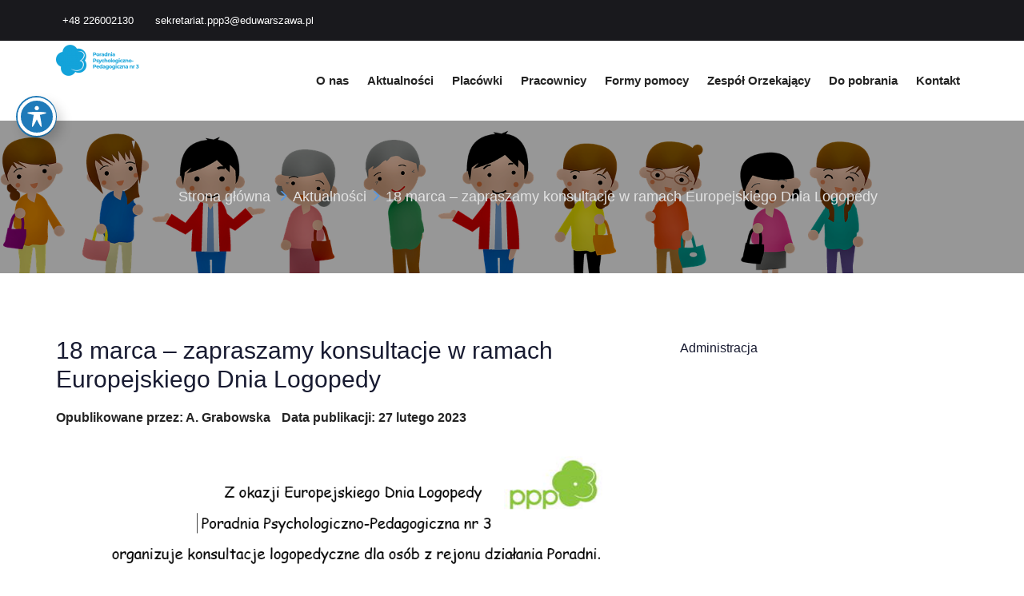

--- FILE ---
content_type: text/html; charset=UTF-8
request_url: https://www.poradnia-nr3.pl/18-marca-zapraszamy-konsultacje-w-ramach-europejskiego-dnia-logopedy/
body_size: 8899
content:
<!DOCTYPE html>
<html lang="pl-PL">
<head>
	<meta charset="UTF-8">
	<meta http-equiv="X-UA-Compatible" content="IE=edge">
	<meta name="viewport" content="width=device-width, initial-scale=1">
	
	<title>18 marca &#8211; zapraszamy konsultacje w ramach Europejskiego Dnia Logopedy &#8211; Poradnia Psychologiczno-Pedagogiczna nr 3</title>
<meta name='robots' content='max-image-preview:large' />
<link rel='dns-prefetch' href='//www.poradnia-nr3.pl' />
<link rel='dns-prefetch' href='//ajax.googleapis.com' />
<link rel='dns-prefetch' href='//cdn.jsdelivr.net' />
<link rel='dns-prefetch' href='//fonts.googleapis.com' />
<link rel="alternate" type="application/rss+xml" title="Poradnia Psychologiczno-Pedagogiczna nr 3 &raquo; Kanał z wpisami" href="https://www.poradnia-nr3.pl/feed/" />
<link rel="alternate" type="application/rss+xml" title="Poradnia Psychologiczno-Pedagogiczna nr 3 &raquo; Kanał z komentarzami" href="https://www.poradnia-nr3.pl/comments/feed/" />
<script type="text/javascript">
window._wpemojiSettings = {"baseUrl":"https:\/\/s.w.org\/images\/core\/emoji\/14.0.0\/72x72\/","ext":".png","svgUrl":"https:\/\/s.w.org\/images\/core\/emoji\/14.0.0\/svg\/","svgExt":".svg","source":{"concatemoji":"https:\/\/www.poradnia-nr3.pl\/wp-includes\/js\/wp-emoji-release.min.js?ver=6.2.2"}};
/*! This file is auto-generated */
!function(e,a,t){var n,r,o,i=a.createElement("canvas"),p=i.getContext&&i.getContext("2d");function s(e,t){p.clearRect(0,0,i.width,i.height),p.fillText(e,0,0);e=i.toDataURL();return p.clearRect(0,0,i.width,i.height),p.fillText(t,0,0),e===i.toDataURL()}function c(e){var t=a.createElement("script");t.src=e,t.defer=t.type="text/javascript",a.getElementsByTagName("head")[0].appendChild(t)}for(o=Array("flag","emoji"),t.supports={everything:!0,everythingExceptFlag:!0},r=0;r<o.length;r++)t.supports[o[r]]=function(e){if(p&&p.fillText)switch(p.textBaseline="top",p.font="600 32px Arial",e){case"flag":return s("\ud83c\udff3\ufe0f\u200d\u26a7\ufe0f","\ud83c\udff3\ufe0f\u200b\u26a7\ufe0f")?!1:!s("\ud83c\uddfa\ud83c\uddf3","\ud83c\uddfa\u200b\ud83c\uddf3")&&!s("\ud83c\udff4\udb40\udc67\udb40\udc62\udb40\udc65\udb40\udc6e\udb40\udc67\udb40\udc7f","\ud83c\udff4\u200b\udb40\udc67\u200b\udb40\udc62\u200b\udb40\udc65\u200b\udb40\udc6e\u200b\udb40\udc67\u200b\udb40\udc7f");case"emoji":return!s("\ud83e\udef1\ud83c\udffb\u200d\ud83e\udef2\ud83c\udfff","\ud83e\udef1\ud83c\udffb\u200b\ud83e\udef2\ud83c\udfff")}return!1}(o[r]),t.supports.everything=t.supports.everything&&t.supports[o[r]],"flag"!==o[r]&&(t.supports.everythingExceptFlag=t.supports.everythingExceptFlag&&t.supports[o[r]]);t.supports.everythingExceptFlag=t.supports.everythingExceptFlag&&!t.supports.flag,t.DOMReady=!1,t.readyCallback=function(){t.DOMReady=!0},t.supports.everything||(n=function(){t.readyCallback()},a.addEventListener?(a.addEventListener("DOMContentLoaded",n,!1),e.addEventListener("load",n,!1)):(e.attachEvent("onload",n),a.attachEvent("onreadystatechange",function(){"complete"===a.readyState&&t.readyCallback()})),(e=t.source||{}).concatemoji?c(e.concatemoji):e.wpemoji&&e.twemoji&&(c(e.twemoji),c(e.wpemoji)))}(window,document,window._wpemojiSettings);
</script>
<style type="text/css">
img.wp-smiley,
img.emoji {
	display: inline !important;
	border: none !important;
	box-shadow: none !important;
	height: 1em !important;
	width: 1em !important;
	margin: 0 0.07em !important;
	vertical-align: -0.1em !important;
	background: none !important;
	padding: 0 !important;
}
</style>
	<link rel='stylesheet' id='wp-block-library-css' href='https://www.poradnia-nr3.pl/wp-includes/css/dist/block-library/style.min.css?ver=6.2.2' type='text/css' media='all' />
<link rel='stylesheet' id='classic-theme-styles-css' href='https://www.poradnia-nr3.pl/wp-includes/css/classic-themes.min.css?ver=6.2.2' type='text/css' media='all' />
<style id='global-styles-inline-css' type='text/css'>
body{--wp--preset--color--black: #000000;--wp--preset--color--cyan-bluish-gray: #abb8c3;--wp--preset--color--white: #ffffff;--wp--preset--color--pale-pink: #f78da7;--wp--preset--color--vivid-red: #cf2e2e;--wp--preset--color--luminous-vivid-orange: #ff6900;--wp--preset--color--luminous-vivid-amber: #fcb900;--wp--preset--color--light-green-cyan: #7bdcb5;--wp--preset--color--vivid-green-cyan: #00d084;--wp--preset--color--pale-cyan-blue: #8ed1fc;--wp--preset--color--vivid-cyan-blue: #0693e3;--wp--preset--color--vivid-purple: #9b51e0;--wp--preset--gradient--vivid-cyan-blue-to-vivid-purple: linear-gradient(135deg,rgba(6,147,227,1) 0%,rgb(155,81,224) 100%);--wp--preset--gradient--light-green-cyan-to-vivid-green-cyan: linear-gradient(135deg,rgb(122,220,180) 0%,rgb(0,208,130) 100%);--wp--preset--gradient--luminous-vivid-amber-to-luminous-vivid-orange: linear-gradient(135deg,rgba(252,185,0,1) 0%,rgba(255,105,0,1) 100%);--wp--preset--gradient--luminous-vivid-orange-to-vivid-red: linear-gradient(135deg,rgba(255,105,0,1) 0%,rgb(207,46,46) 100%);--wp--preset--gradient--very-light-gray-to-cyan-bluish-gray: linear-gradient(135deg,rgb(238,238,238) 0%,rgb(169,184,195) 100%);--wp--preset--gradient--cool-to-warm-spectrum: linear-gradient(135deg,rgb(74,234,220) 0%,rgb(151,120,209) 20%,rgb(207,42,186) 40%,rgb(238,44,130) 60%,rgb(251,105,98) 80%,rgb(254,248,76) 100%);--wp--preset--gradient--blush-light-purple: linear-gradient(135deg,rgb(255,206,236) 0%,rgb(152,150,240) 100%);--wp--preset--gradient--blush-bordeaux: linear-gradient(135deg,rgb(254,205,165) 0%,rgb(254,45,45) 50%,rgb(107,0,62) 100%);--wp--preset--gradient--luminous-dusk: linear-gradient(135deg,rgb(255,203,112) 0%,rgb(199,81,192) 50%,rgb(65,88,208) 100%);--wp--preset--gradient--pale-ocean: linear-gradient(135deg,rgb(255,245,203) 0%,rgb(182,227,212) 50%,rgb(51,167,181) 100%);--wp--preset--gradient--electric-grass: linear-gradient(135deg,rgb(202,248,128) 0%,rgb(113,206,126) 100%);--wp--preset--gradient--midnight: linear-gradient(135deg,rgb(2,3,129) 0%,rgb(40,116,252) 100%);--wp--preset--duotone--dark-grayscale: url('#wp-duotone-dark-grayscale');--wp--preset--duotone--grayscale: url('#wp-duotone-grayscale');--wp--preset--duotone--purple-yellow: url('#wp-duotone-purple-yellow');--wp--preset--duotone--blue-red: url('#wp-duotone-blue-red');--wp--preset--duotone--midnight: url('#wp-duotone-midnight');--wp--preset--duotone--magenta-yellow: url('#wp-duotone-magenta-yellow');--wp--preset--duotone--purple-green: url('#wp-duotone-purple-green');--wp--preset--duotone--blue-orange: url('#wp-duotone-blue-orange');--wp--preset--font-size--small: 13px;--wp--preset--font-size--medium: 20px;--wp--preset--font-size--large: 36px;--wp--preset--font-size--x-large: 42px;--wp--preset--spacing--20: 0.44rem;--wp--preset--spacing--30: 0.67rem;--wp--preset--spacing--40: 1rem;--wp--preset--spacing--50: 1.5rem;--wp--preset--spacing--60: 2.25rem;--wp--preset--spacing--70: 3.38rem;--wp--preset--spacing--80: 5.06rem;--wp--preset--shadow--natural: 6px 6px 9px rgba(0, 0, 0, 0.2);--wp--preset--shadow--deep: 12px 12px 50px rgba(0, 0, 0, 0.4);--wp--preset--shadow--sharp: 6px 6px 0px rgba(0, 0, 0, 0.2);--wp--preset--shadow--outlined: 6px 6px 0px -3px rgba(255, 255, 255, 1), 6px 6px rgba(0, 0, 0, 1);--wp--preset--shadow--crisp: 6px 6px 0px rgba(0, 0, 0, 1);}:where(.is-layout-flex){gap: 0.5em;}body .is-layout-flow > .alignleft{float: left;margin-inline-start: 0;margin-inline-end: 2em;}body .is-layout-flow > .alignright{float: right;margin-inline-start: 2em;margin-inline-end: 0;}body .is-layout-flow > .aligncenter{margin-left: auto !important;margin-right: auto !important;}body .is-layout-constrained > .alignleft{float: left;margin-inline-start: 0;margin-inline-end: 2em;}body .is-layout-constrained > .alignright{float: right;margin-inline-start: 2em;margin-inline-end: 0;}body .is-layout-constrained > .aligncenter{margin-left: auto !important;margin-right: auto !important;}body .is-layout-constrained > :where(:not(.alignleft):not(.alignright):not(.alignfull)){max-width: var(--wp--style--global--content-size);margin-left: auto !important;margin-right: auto !important;}body .is-layout-constrained > .alignwide{max-width: var(--wp--style--global--wide-size);}body .is-layout-flex{display: flex;}body .is-layout-flex{flex-wrap: wrap;align-items: center;}body .is-layout-flex > *{margin: 0;}:where(.wp-block-columns.is-layout-flex){gap: 2em;}.has-black-color{color: var(--wp--preset--color--black) !important;}.has-cyan-bluish-gray-color{color: var(--wp--preset--color--cyan-bluish-gray) !important;}.has-white-color{color: var(--wp--preset--color--white) !important;}.has-pale-pink-color{color: var(--wp--preset--color--pale-pink) !important;}.has-vivid-red-color{color: var(--wp--preset--color--vivid-red) !important;}.has-luminous-vivid-orange-color{color: var(--wp--preset--color--luminous-vivid-orange) !important;}.has-luminous-vivid-amber-color{color: var(--wp--preset--color--luminous-vivid-amber) !important;}.has-light-green-cyan-color{color: var(--wp--preset--color--light-green-cyan) !important;}.has-vivid-green-cyan-color{color: var(--wp--preset--color--vivid-green-cyan) !important;}.has-pale-cyan-blue-color{color: var(--wp--preset--color--pale-cyan-blue) !important;}.has-vivid-cyan-blue-color{color: var(--wp--preset--color--vivid-cyan-blue) !important;}.has-vivid-purple-color{color: var(--wp--preset--color--vivid-purple) !important;}.has-black-background-color{background-color: var(--wp--preset--color--black) !important;}.has-cyan-bluish-gray-background-color{background-color: var(--wp--preset--color--cyan-bluish-gray) !important;}.has-white-background-color{background-color: var(--wp--preset--color--white) !important;}.has-pale-pink-background-color{background-color: var(--wp--preset--color--pale-pink) !important;}.has-vivid-red-background-color{background-color: var(--wp--preset--color--vivid-red) !important;}.has-luminous-vivid-orange-background-color{background-color: var(--wp--preset--color--luminous-vivid-orange) !important;}.has-luminous-vivid-amber-background-color{background-color: var(--wp--preset--color--luminous-vivid-amber) !important;}.has-light-green-cyan-background-color{background-color: var(--wp--preset--color--light-green-cyan) !important;}.has-vivid-green-cyan-background-color{background-color: var(--wp--preset--color--vivid-green-cyan) !important;}.has-pale-cyan-blue-background-color{background-color: var(--wp--preset--color--pale-cyan-blue) !important;}.has-vivid-cyan-blue-background-color{background-color: var(--wp--preset--color--vivid-cyan-blue) !important;}.has-vivid-purple-background-color{background-color: var(--wp--preset--color--vivid-purple) !important;}.has-black-border-color{border-color: var(--wp--preset--color--black) !important;}.has-cyan-bluish-gray-border-color{border-color: var(--wp--preset--color--cyan-bluish-gray) !important;}.has-white-border-color{border-color: var(--wp--preset--color--white) !important;}.has-pale-pink-border-color{border-color: var(--wp--preset--color--pale-pink) !important;}.has-vivid-red-border-color{border-color: var(--wp--preset--color--vivid-red) !important;}.has-luminous-vivid-orange-border-color{border-color: var(--wp--preset--color--luminous-vivid-orange) !important;}.has-luminous-vivid-amber-border-color{border-color: var(--wp--preset--color--luminous-vivid-amber) !important;}.has-light-green-cyan-border-color{border-color: var(--wp--preset--color--light-green-cyan) !important;}.has-vivid-green-cyan-border-color{border-color: var(--wp--preset--color--vivid-green-cyan) !important;}.has-pale-cyan-blue-border-color{border-color: var(--wp--preset--color--pale-cyan-blue) !important;}.has-vivid-cyan-blue-border-color{border-color: var(--wp--preset--color--vivid-cyan-blue) !important;}.has-vivid-purple-border-color{border-color: var(--wp--preset--color--vivid-purple) !important;}.has-vivid-cyan-blue-to-vivid-purple-gradient-background{background: var(--wp--preset--gradient--vivid-cyan-blue-to-vivid-purple) !important;}.has-light-green-cyan-to-vivid-green-cyan-gradient-background{background: var(--wp--preset--gradient--light-green-cyan-to-vivid-green-cyan) !important;}.has-luminous-vivid-amber-to-luminous-vivid-orange-gradient-background{background: var(--wp--preset--gradient--luminous-vivid-amber-to-luminous-vivid-orange) !important;}.has-luminous-vivid-orange-to-vivid-red-gradient-background{background: var(--wp--preset--gradient--luminous-vivid-orange-to-vivid-red) !important;}.has-very-light-gray-to-cyan-bluish-gray-gradient-background{background: var(--wp--preset--gradient--very-light-gray-to-cyan-bluish-gray) !important;}.has-cool-to-warm-spectrum-gradient-background{background: var(--wp--preset--gradient--cool-to-warm-spectrum) !important;}.has-blush-light-purple-gradient-background{background: var(--wp--preset--gradient--blush-light-purple) !important;}.has-blush-bordeaux-gradient-background{background: var(--wp--preset--gradient--blush-bordeaux) !important;}.has-luminous-dusk-gradient-background{background: var(--wp--preset--gradient--luminous-dusk) !important;}.has-pale-ocean-gradient-background{background: var(--wp--preset--gradient--pale-ocean) !important;}.has-electric-grass-gradient-background{background: var(--wp--preset--gradient--electric-grass) !important;}.has-midnight-gradient-background{background: var(--wp--preset--gradient--midnight) !important;}.has-small-font-size{font-size: var(--wp--preset--font-size--small) !important;}.has-medium-font-size{font-size: var(--wp--preset--font-size--medium) !important;}.has-large-font-size{font-size: var(--wp--preset--font-size--large) !important;}.has-x-large-font-size{font-size: var(--wp--preset--font-size--x-large) !important;}
.wp-block-navigation a:where(:not(.wp-element-button)){color: inherit;}
:where(.wp-block-columns.is-layout-flex){gap: 2em;}
.wp-block-pullquote{font-size: 1.5em;line-height: 1.6;}
</style>
<link rel='stylesheet' id='acwp-main-css-css' href='https://www.poradnia-nr3.pl/wp-content/plugins/accessible-poetry/assets/css/main.css?ver=6.2.2' type='text/css' media='all' />
<link rel='stylesheet' id='acwp-mdi-css' href='https://fonts.googleapis.com/icon?family=Material+Icons&#038;ver=6.2.2' type='text/css' media='all' />
<link rel='stylesheet' id='hfe-style-css' href='https://www.poradnia-nr3.pl/wp-content/plugins/header-footer-elementor/assets/css/header-footer-elementor.css?ver=1.6.13' type='text/css' media='all' />
<link rel='stylesheet' id='elementor-icons-css' href='https://www.poradnia-nr3.pl/wp-content/plugins/elementor/assets/lib/eicons/css/elementor-icons.min.css?ver=5.16.0' type='text/css' media='all' />
<link rel='stylesheet' id='elementor-frontend-css' href='https://www.poradnia-nr3.pl/wp-content/plugins/elementor/assets/css/frontend-lite.min.css?ver=3.7.4' type='text/css' media='all' />
<link rel='stylesheet' id='elementor-post-6213-css' href='https://www.poradnia-nr3.pl/wp-content/uploads/elementor/css/post-6213.css?ver=1662981203' type='text/css' media='all' />
<link rel='stylesheet' id='elementor-global-css' href='https://www.poradnia-nr3.pl/wp-content/uploads/elementor/css/global.css?ver=1662980501' type='text/css' media='all' />
<link rel='stylesheet' id='spu-public-css-css' href='https://www.poradnia-nr3.pl/wp-content/plugins/popups/public/assets/css/public.css?ver=1.9.3.8' type='text/css' media='all' />
<link rel='stylesheet' id='bootstrap-css' href='https://www.poradnia-nr3.pl/wp-content/themes/radon/css/bootstrap.css?ver=6.2.2' type='text/css' media='all' />
<link rel='stylesheet' id='radon-style-css' href='https://www.poradnia-nr3.pl/wp-content/themes/radon/style.css?ver=6.2.2' type='text/css' media='all' />
<link rel='stylesheet' id='font-awesome-css' href='https://www.poradnia-nr3.pl/wp-content/plugins/elementor/assets/lib/font-awesome/css/font-awesome.min.css?ver=4.7.0' type='text/css' media='all' />
<link rel='stylesheet' id='radon-default-css' href='https://www.poradnia-nr3.pl/wp-content/themes/radon/css/default.css?ver=6.2.2' type='text/css' media='all' />
<link rel='stylesheet' id='radon-woocommerce-css' href='https://www.poradnia-nr3.pl/wp-content/themes/radon/css/woocommerce.css?ver=6.2.2' type='text/css' media='all' />
<link rel='stylesheet' id='radon-fonts-css' href='//fonts.googleapis.com/css?family=Poppins%3A100%2C300%2C400%2C500%2C600%2C700%2C900%7CRaleway%3A100%2C300%2C400%2C500%2C600%2C700%2C900&#038;subset=latin%2Clatin-ext' type='text/css' media='all' />
<link rel='stylesheet' id='google-fonts-1-css' href='https://fonts.googleapis.com/css?family=Roboto%3A100%2C100italic%2C200%2C200italic%2C300%2C300italic%2C400%2C400italic%2C500%2C500italic%2C600%2C600italic%2C700%2C700italic%2C800%2C800italic%2C900%2C900italic%7CRoboto+Slab%3A100%2C100italic%2C200%2C200italic%2C300%2C300italic%2C400%2C400italic%2C500%2C500italic%2C600%2C600italic%2C700%2C700italic%2C800%2C800italic%2C900%2C900italic&#038;display=auto&#038;subset=latin-ext&#038;ver=6.2.2' type='text/css' media='all' />
<script type='text/javascript' src='https://ajax.googleapis.com/ajax/libs/jquery/2.2.4/jquery.min.js' id='jquery-js'></script>
<script type='text/javascript' src='https://www.poradnia-nr3.pl/wp-content/themes/radon/js/bootstrap.js?ver=6.2.2' id='bootstrap-js'></script>
<script type='text/javascript' src='https://www.poradnia-nr3.pl/wp-content/themes/radon/js/custom.js?ver=6.2.2' id='radon-custom-js'></script>
<script type='text/javascript' src='https://www.poradnia-nr3.pl/wp-content/themes/radon/js/menu/menu.js?ver=6.2.2' id='radon-menu-js'></script>
<link rel="https://api.w.org/" href="https://www.poradnia-nr3.pl/wp-json/" /><link rel="alternate" type="application/json" href="https://www.poradnia-nr3.pl/wp-json/wp/v2/posts/6352" /><link rel="EditURI" type="application/rsd+xml" title="RSD" href="https://www.poradnia-nr3.pl/xmlrpc.php?rsd" />
<link rel="wlwmanifest" type="application/wlwmanifest+xml" href="https://www.poradnia-nr3.pl/wp-includes/wlwmanifest.xml" />
<meta name="generator" content="WordPress 6.2.2" />
<link rel="canonical" href="https://www.poradnia-nr3.pl/18-marca-zapraszamy-konsultacje-w-ramach-europejskiego-dnia-logopedy/" />
<link rel='shortlink' href='https://www.poradnia-nr3.pl/?p=6352' />
<link rel="alternate" type="application/json+oembed" href="https://www.poradnia-nr3.pl/wp-json/oembed/1.0/embed?url=https%3A%2F%2Fwww.poradnia-nr3.pl%2F18-marca-zapraszamy-konsultacje-w-ramach-europejskiego-dnia-logopedy%2F" />
<link rel="alternate" type="text/xml+oembed" href="https://www.poradnia-nr3.pl/wp-json/oembed/1.0/embed?url=https%3A%2F%2Fwww.poradnia-nr3.pl%2F18-marca-zapraszamy-konsultacje-w-ramach-europejskiego-dnia-logopedy%2F&#038;format=xml" />
<link rel='stylesheet' type='text/css' href='https://www.poradnia-nr3.pl/wp-content/plugins/list-category-posts-with-pagination/pagination.css' />
	
<head>
<body id="home" class="post-template-default single single-post postid-6352 single-format-standard wp-custom-logo acwp-readable-arial ehf-template-radon ehf-stylesheet-radon elementor-default elementor-kit-6213">


<div id="rdn-wrapper">
	
	
	<section id="rdn-top-header" role="banner">

		<div class="container">

			<div class="row">

				<div class="col-md-6 col-sm-6">

					<ul class="rdn-header-contact">

						
						<li>
							<a href="tel:+48 226002130"><i class="fa "></i>+48 226002130</a>
						</li>

						
						
						<li>
							<a href="mailto:sekretariat.ppp3@eduwarszawa.pl"><i class="fa "></i>sekretariat.ppp3@eduwarszawa.pl</a>
						</li>

						
					</ul>

				</div>

				<div class="col-md-6 col-sm-6">

					<ul class="rdn-header-social pull-sm-none">
						
						
						
						
						
					</ul>

				</div>

			</div>

		</div>

	</section>

		
	<section id="rdn-menu">

		<nav class="navbar navbar-default" role="navigation" aria-label="Primary">

			<div class="container">
				
				<div class="navbar-header">
						
					<a href="https://www.poradnia-nr3.pl/" class="custom-logo-link" rel="home"><img width="105" height="39" src="https://www.poradnia-nr3.pl/wp-content/uploads/2019/04/cropped-logo.png" class="custom-logo" alt="Poradnia Psychologiczno-Pedagogiczna nr 3" decoding="async" /></a>					
					<button type="button" class="navbar-toggle collapsed" data-toggle="collapse" data-target="#navbar-collapse-1">
							<span class="sr-only">Włącz nawigację</span>
							<span class="icon-bar"></span>
							<span class="icon-bar"></span>
							<span class="icon-bar"></span>
						</button>
					
				</div>
				
				<div class="collapse navbar-collapse" id="navbar-collapse-1">
					<div class="row">
						<div class="menu-nawigacja-glowna-container"><ul id="menu-nawigacja-glowna" class="nav navbar-nav pull-sm-none"><li id="menu-item-4262" class="menu-item menu-item-type-custom menu-item-object-custom menu-item-has-children menu-item-4262 dropdown"><a href="#">O nas<b class=""></b></a>
<ul class="dropdown-menu">
	<li id="menu-item-875" class="menu-item menu-item-type-post_type menu-item-object-page menu-item-875"><a href="https://www.poradnia-nr3.pl/statut-poradni/">Statut Poradni</a></li>
	<li id="menu-item-7245" class="menu-item menu-item-type-post_type menu-item-object-page menu-item-7245"><a href="https://www.poradnia-nr3.pl/standardy-ochrony-dzieci/">Standardy ochrony dzieci</a></li>
	<li id="menu-item-3179" class="menu-item menu-item-type-post_type menu-item-object-page menu-item-3179"><a href="https://www.poradnia-nr3.pl/zasady-przyjmowania/">Zasady przyjęć do Poradni</a></li>
	<li id="menu-item-4765" class="menu-item menu-item-type-post_type menu-item-object-post menu-item-4765"><a href="https://www.poradnia-nr3.pl/pierwsza-wizyta/">Pierwsza wizyta</a></li>
	<li id="menu-item-4340" class="menu-item menu-item-type-post_type menu-item-object-page menu-item-4340"><a href="https://www.poradnia-nr3.pl/ochrona-danych-osobowych/">Ochrona danych osobowych</a></li>
	<li id="menu-item-4080" class="menu-item menu-item-type-post_type menu-item-object-page menu-item-4080"><a href="https://www.poradnia-nr3.pl/dzielnicowe-centrum-ds-integracji/">Dzielnicowe Centrum ds. Integracji</a></li>
	<li id="menu-item-4342" class="menu-item menu-item-type-custom menu-item-object-custom menu-item-4342"><a href="http://www.poradnia-nr3.pl/wp-content/uploads/2017/07/wspomaganie.pdf">Warszawski model wspomagania</a></li>
	<li id="menu-item-5075" class="menu-item menu-item-type-post_type menu-item-object-page menu-item-5075"><a href="https://www.poradnia-nr3.pl/warszawska-siec-pomocy-dzieciom/">Warszawska Sieć Pomocy Dzieciom</a></li>
	<li id="menu-item-4345" class="menu-item menu-item-type-post_type menu-item-object-page menu-item-4345"><a href="https://www.poradnia-nr3.pl/odyseja-umyslu/">Odyseja Umysłu</a></li>
	<li id="menu-item-4626" class="menu-item menu-item-type-post_type menu-item-object-page menu-item-4626"><a href="https://www.poradnia-nr3.pl/wydarzenia/">Wydarzenia</a></li>
	<li id="menu-item-903" class="menu-item menu-item-type-post_type menu-item-object-page menu-item-903"><a href="https://www.poradnia-nr3.pl/publikacje/">Publikacje</a></li>
</ul>
</li>
<li id="menu-item-873" class="menu-item menu-item-type-taxonomy menu-item-object-category current-post-ancestor current-menu-parent current-post-parent menu-item-873"><a href="https://www.poradnia-nr3.pl/category/aktualnosci/">Aktualności</a></li>
<li id="menu-item-876" class="menu-item menu-item-type-post_type menu-item-object-page menu-item-has-children menu-item-876 dropdown"><a href="https://www.poradnia-nr3.pl/placowki/">Placówki<b class=""></b></a>
<ul class="dropdown-menu">
	<li id="menu-item-877" class="menu-item menu-item-type-post_type menu-item-object-page menu-item-877"><a href="https://www.poradnia-nr3.pl/placowki/przedszkola/">Przedszkola</a></li>
	<li id="menu-item-878" class="menu-item menu-item-type-post_type menu-item-object-page menu-item-878"><a href="https://www.poradnia-nr3.pl/placowki/szkoly-podstawowe/">Szkoły podstawowe</a></li>
	<li id="menu-item-880" class="menu-item menu-item-type-post_type menu-item-object-page menu-item-880"><a href="https://www.poradnia-nr3.pl/placowki/licea/">Szkoły ponadpodstawowe</a></li>
</ul>
</li>
<li id="menu-item-881" class="menu-item menu-item-type-post_type menu-item-object-page menu-item-has-children menu-item-881 dropdown"><a href="https://www.poradnia-nr3.pl/pracownicy/">Pracownicy<b class=""></b></a>
<ul class="dropdown-menu">
	<li id="menu-item-882" class="menu-item menu-item-type-post_type menu-item-object-page menu-item-882"><a href="https://www.poradnia-nr3.pl/pracownicy/dyrekcja/">Dyrekcja</a></li>
	<li id="menu-item-886" class="menu-item menu-item-type-post_type menu-item-object-page menu-item-886"><a href="https://www.poradnia-nr3.pl/pracownicy/logopedzi/">Logopedzi</a></li>
	<li id="menu-item-884" class="menu-item menu-item-type-post_type menu-item-object-page menu-item-884"><a href="https://www.poradnia-nr3.pl/pracownicy/pedagodzy/">Pedagodzy</a></li>
	<li id="menu-item-885" class="menu-item menu-item-type-post_type menu-item-object-page menu-item-885"><a href="https://www.poradnia-nr3.pl/pracownicy/psycholodzy/">Psycholodzy</a></li>
	<li id="menu-item-1252" class="menu-item menu-item-type-post_type menu-item-object-page menu-item-1252"><a href="https://www.poradnia-nr3.pl/pracownicy/terapeuci-integracji-sensorycznej/">Terapeuci integracji sensorycznej</a></li>
	<li id="menu-item-883" class="menu-item menu-item-type-post_type menu-item-object-page menu-item-883"><a href="https://www.poradnia-nr3.pl/pracownicy/lekarz-konsultant/">Lekarz – Konsultant</a></li>
	<li id="menu-item-887" class="menu-item menu-item-type-post_type menu-item-object-page menu-item-887"><a href="https://www.poradnia-nr3.pl/pracownicy/sekretariat/">Sekretariat</a></li>
</ul>
</li>
<li id="menu-item-894" class="menu-item menu-item-type-post_type menu-item-object-page menu-item-has-children menu-item-894 dropdown"><a href="https://www.poradnia-nr3.pl/formy-pomocy/">Formy pomocy<b class=""></b></a>
<ul class="dropdown-menu">
	<li id="menu-item-7425" class="menu-item menu-item-type-post_type menu-item-object-page menu-item-7425"><a href="https://www.poradnia-nr3.pl/formy-pomocy/dzieci-0-3-lata/">Dzieci 0-3 lata</a></li>
	<li id="menu-item-888" class="menu-item menu-item-type-post_type menu-item-object-page menu-item-888"><a href="https://www.poradnia-nr3.pl/formy-pomocy/dzieci-w-wieku-przeszkolnym/">Zajęcia dla dzieci w wieku przedszkolnym</a></li>
	<li id="menu-item-889" class="menu-item menu-item-type-post_type menu-item-object-page menu-item-889"><a href="https://www.poradnia-nr3.pl/formy-pomocy/dzieci-i-mlodziez-w-wieku-szkolnym/">Zajęcia dla dzieci i młodzieży w wieku szkolnym</a></li>
	<li id="menu-item-891" class="menu-item menu-item-type-post_type menu-item-object-page menu-item-891"><a href="https://www.poradnia-nr3.pl/formy-pomocy/warsztaty-dla-nauczycieli/">Oferta dla rodziców</a></li>
	<li id="menu-item-892" class="menu-item menu-item-type-post_type menu-item-object-page menu-item-892"><a href="https://www.poradnia-nr3.pl/formy-pomocy/oferta-dla-rodzicow/">Oferta dla nauczycieli</a></li>
	<li id="menu-item-893" class="menu-item menu-item-type-post_type menu-item-object-page menu-item-893"><a href="https://www.poradnia-nr3.pl/formy-pomocy/oferta-dla-szkol/">Oferta dla placówek</a></li>
	<li id="menu-item-4352" class="menu-item menu-item-type-post_type menu-item-object-page menu-item-4352"><a href="https://www.poradnia-nr3.pl/doradztwo-zawodowe/">Doradztwo zawodowe</a></li>
	<li id="menu-item-7540" class="menu-item menu-item-type-post_type menu-item-object-page menu-item-7540"><a href="https://www.poradnia-nr3.pl/formy-pomocy/zasady-przyjec-do-poradni-druk-na-zajecia/">Zasady przyjęć do Poradni + wniosek na zajęcia</a></li>
</ul>
</li>
<li id="menu-item-896" class="menu-item menu-item-type-post_type menu-item-object-page menu-item-896"><a href="https://www.poradnia-nr3.pl/e-porady/">Zespół Orzekający</a></li>
<li id="menu-item-895" class="menu-item menu-item-type-post_type menu-item-object-page menu-item-895"><a href="https://www.poradnia-nr3.pl/druki-do-pobrania/">Do pobrania</a></li>
<li id="menu-item-897" class="menu-item menu-item-type-post_type menu-item-object-page menu-item-897"><a href="https://www.poradnia-nr3.pl/przykladowa-strona/">Kontakt</a></li>
</ul></div>					</div>
				</div>
				
			</div>

		</nav>

	</section>	<section class="rdn-sub-header" style="background-image: url('https://www.poradnia-nr3.pl//wp-content/uploads/2019/05/górne-zdjęcie_1920.png');">

	<div class="rdn-sub-header-inner">

		<ul>
			<li><a href="https://www.poradnia-nr3.pl/">Strona główna</a></li>
			<li><a href="https://www.poradnia-nr3.pl/category/aktualnosci/">Aktualności</a></li><li>18 marca &#8211; zapraszamy konsultacje w ramach Europejskiego Dnia Logopedy</li>
		</ul>

	</div>

	</section>
	
		<section class="rdn-main-content">

		<div class="container">

			<div class="row">
				
				<div class="col-md-8">

				
<article id="6352" class="post post-6352 type-post status-publish format-standard hentry category-aktualnosci">
		
				
		<div class="post-contents">

			<header class="entry-header">

				<h2 class="entry-title">18 marca &#8211; zapraszamy konsultacje w ramach Europejskiego Dnia Logopedy</h2>
			</header>
			
				<div class="entry-meta">

		<span class="author"><a href="https://www.poradnia-nr3.pl/author/anilec/">Opublikowane przez: A. Grabowska</a></span>

		<span class="entry-date">
			<a href="https://www.poradnia-nr3.pl/2023/02/">
				Data publikacji: 27 lutego 2023			</a>
		</span>

		
	</div>

				
			<div class="entry-content">

				
<figure class="wp-block-image size-full"><a href="https://www.poradnia-nr3.pl/wp-content/uploads/2023/02/dzien_logopedy.png"><img decoding="async" width="923" height="604" src="https://www.poradnia-nr3.pl/wp-content/uploads/2023/02/dzien_logopedy.png" alt="Z okazji Europejskiego Dnia Logopedy Poradnia Psychologiczno-Pedagogiczna nr 3 organizuje konsultacje logopedyczne dla osób z rejonu działania Poradni. Dzieci i młodzież zapraszamy do siedziby Poradni w sobotę 18 marca w godz. 9.00 – 12.00. Zgłoszenia zawierające imię, nazwisko, wiek oraz nr telefonu przyjmujemy do 15 marca drogą elektroniczną: mgoralska@eduwarszawa.pl" class="wp-image-6351" srcset="https://www.poradnia-nr3.pl/wp-content/uploads/2023/02/dzien_logopedy.png 923w, https://www.poradnia-nr3.pl/wp-content/uploads/2023/02/dzien_logopedy-300x196.png 300w, https://www.poradnia-nr3.pl/wp-content/uploads/2023/02/dzien_logopedy-768x503.png 768w" sizes="(max-width: 923px) 100vw, 923px" /></a></figure>
				
			</div>

		</div>

</article>
	<nav class="navigation post-navigation" aria-label="Wpisy">
		<h2 class="screen-reader-text">Nawigacja wpisu</h2>
		<div class="nav-links"><div class="nav-previous"><a href="https://www.poradnia-nr3.pl/walka-z-depresja-u-dzieci-i-mlodziezy-w-wojewodztwie-mazowieckim/" rel="prev"><span class="meta-nav" aria-hidden="true">Poprzednia</span> <span class="screen-reader-text">Poprzedni post:</span> <span class="post-title">Walka z depresją u dzieci i młodzieży w województwie mazowieckim</span></a></div><div class="nav-next"><a href="https://www.poradnia-nr3.pl/zyczenia-wielkanocne/" rel="next"><span class="meta-nav" aria-hidden="true">Następna</span> <span class="screen-reader-text">Następny post:</span> <span class="post-title">ŻYCZENIA WIELKANOCNE</span></a></div></div>
	</nav>
				</div>
				
				
<div class="col-md-4" role="complementary">

	<aside id="text-3" class="widget widget_text">			<div class="textwidget"><a href ="/wp-admin">Administracja</a></div>
		</aside>
</div>

				
			</div>

		</div>

	</section>
	

	<section id="rdn-footer" role="contentinfo">
		
				
				
		<div class="rdn-footer-bottom">

			<div class="container">

				<div class="row">

					<div class="col-md-6 col-sm-6">

						<div class="rdn-copyright">

							
						</div>

					</div>

					<div class="col-md-6 col-sm-6">

						
						<ul class="rdn-footer-menu" aria-label="footer>

							<div class="menu-stopka-container"><ul id="FooterMenu" class="menu"><li id="menu-item-4257" class="menu-item menu-item-type-post_type menu-item-object-page menu-item-4257"><a href="https://www.poradnia-nr3.pl/ochrona-danych-osobowych/">Ochrona danych osobowych</a></li>
<li id="menu-item-4310" class="menu-item menu-item-type-post_type menu-item-object-page menu-item-4310"><a href="https://www.poradnia-nr3.pl/dzielnicowe-centrum-ds-integracji/">Dzielnicowe Centrum ds. Integracji</a></li>
<li id="menu-item-4311" class="menu-item menu-item-type-post_type menu-item-object-page menu-item-4311"><a href="https://www.poradnia-nr3.pl/zasady-przyjmowania/">Zasady przyjęć do Poradni</a></li>
<li id="menu-item-4312" class="menu-item menu-item-type-post_type menu-item-object-page menu-item-4312"><a href="https://www.poradnia-nr3.pl/przykladowa-strona/">Kontakt</a></li>
<li id="menu-item-5513" class="menu-item menu-item-type-post_type menu-item-object-page menu-item-5513"><a href="https://www.poradnia-nr3.pl/deklaracja-dostepnosci/">Deklaracja dostępności</a></li>
</ul></div>
						</ul>

						
					</div>

				</div>

			</div>

		</div>

		
	</section>
	
</div>
 
<a href="#" class="rdn_page_scroll"><i class="fa fa-chevron-up"></i></a>

<!-- Popups v1.9.3.8 - https://wordpress.org/plugins/popups/ --><style type="text/css">
#spu-7234 .spu-close{
	font-size: 30px;
	color:#666;
	text-shadow: 0 1px 0 #fff;
}
#spu-7234 .spu-close:hover{
	color:#000;
}
#spu-7234 {
	background-color: #eeee22;
	background-color: rgba(238,238,34,1);
	color: #333;
	padding: 25px;
		border-radius: 0px;
	-moz-border-radius: 0px;
	-webkit-border-radius: 0px;
	-moz-box-shadow:  0px 0px 10px 1px #666;
	-webkit-box-shadow:  0px 0px 10px 1px #666;
	box-shadow:  0px 0px 10px 1px #666;
	width: 600px;

}
#spu-bg-7234 {
	opacity: 0.5;
	background-color: #000;
}
/*
		* Add custom CSS for this popup
		* Be sure to start your rules with #spu-7234 { } and use !important when needed to override plugin rules
		*/</style>
<div class="spu-bg" id="spu-bg-7234"></div>
<div class="spu-box  spu-centered spu-total- " id="spu-7234"
 data-box-id="7234" data-trigger="seconds"
 data-trigger-number="5"
 data-spuanimation="fade" data-tconvert-cookie="d" data-tclose-cookie="d" data-dconvert-cookie="999" data-dclose-cookie="30" data-nconvert-cookie="spu_conversion_7234" data-nclose-cookie="spu_closing_7234" data-test-mode="0"
 data-auto-hide="0" data-close-on-conversion="1" data-bgopa="0.5" data-total=""
 style="left:-99999px !important;right:auto;" data-width="600" >
	<div class="spu-content"><p>W trosce o nasze zdrowie w okresie zimowym uprzejmie prosimy o nieprzyprowadzanie chorych dzieci na badania i zajęcia. Nasi specjaliści starają się odpowiadać na Wasze oczekiwania, jednak nie będą mogli temu sprostać, gdy będą chorzy.</p>
</div>
	<span class="spu-close spu-close-popup top_right"><i class="spu-icon spu-icon-close"></i></span>
	<span class="spu-timer"></span>
	</div>
<!-- / Popups Box -->
<div id="fb-root" class=" fb_reset"></div>    
    <div id="acwp-toolbar-btn-wrap" class=" ">
        <button type="button"id="acwp-toolbar-btn" tabindex="0" aria-label="Toggle Accessibility Toolbar">
            <svg xmlns="http://www.w3.org/2000/svg" focusable="false" style="transform: rotate(360deg);" width="1em" height="1em" preserveAspectRatio="xMidYMid meet" viewBox="0 0 20 20">
                <path d="M10 2.6c.83 0 1.5.67 1.5 1.5s-.67 1.51-1.5 1.51c-.82 0-1.5-.68-1.5-1.51s.68-1.5 1.5-1.5zM3.4 7.36c0-.65 6.6-.76 6.6-.76s6.6.11 6.6.76s-4.47 1.4-4.47 1.4s1.69 8.14 1.06 8.38c-.62.24-3.19-5.19-3.19-5.19s-2.56 5.43-3.18 5.19c-.63-.24 1.06-8.38 1.06-8.38S3.4 8.01 3.4 7.36z" fill="currentColor"></path>
            </svg>
        </button>
    </div>
    
    <div id="acwp-toolbar" class="acwp-toolbar   acwp-style-default" aria-label="Accessibility Toolbar Toggle View">
        <div id="acwp-toolbar-module">
                <div class="acwp-heading">
        <p class="acwp-title">Accessibility Toolbar</p>
        <button type="button" id="acwp-close-toolbar">
            <i class="material-icons" aria-hidden="true">close</i>
            <span class="sr-only">Toggle the visibility of the Accessibility Toolbar</span>
        </button>
    </div>
                
            <div class="acwp-togglers">
                    <div class="acwp-toggler acwp-toggler-keyboard">
        <label for="acwp-toggler-keyboard" tabindex="0" data-name="keyboard">
                        <i class="material-icons" aria-hidden="true">keyboard</i>
                        <span>Keyboard Navigation</span>
                        <div class="acwp-switcher">
                <input type="checkbox" id="acwp-toggler-keyboard" hidden />
                <div class="acwp-switch"></div>
            </div>
                    </label>
    </div>
        <div class="acwp-toggler acwp-toggler-animations">
        <label for="acwp-toggler-animations" tabindex="0" data-name="animations">
                        <i class="material-icons" aria-hidden="true">visibility_off</i>
                        <span>Disable Animations</span>
                        <div class="acwp-switcher">
                <input type="checkbox" id="acwp-toggler-animations" hidden />
                <div class="acwp-switch"></div>
            </div>
                    </label>
    </div>
        <div class="acwp-toggler acwp-toggler-contrast">
        <label for="acwp-toggler-contrast" tabindex="0" data-name="contrast">
                        <i class="material-icons" aria-hidden="true">nights_stay</i>
                        <span>Contrast</span>
                        <div class="acwp-switcher">
                <input type="checkbox" id="acwp-toggler-contrast" hidden />
                <div class="acwp-switch"></div>
            </div>
                    </label>
    </div>
        <div class="acwp-toggler acwp-toggler-incfont">
        <label for="acwp-toggler-incfont" tabindex="0" data-name="incfont">
                        <i class="material-icons" aria-hidden="true">format_size</i>
                        <span>Increase Text</span>
                        <div class="acwp-switcher">
                <input type="checkbox" id="acwp-toggler-incfont" hidden />
                <div class="acwp-switch"></div>
            </div>
                    </label>
    </div>
        <div class="acwp-toggler acwp-toggler-decfont">
        <label for="acwp-toggler-decfont" tabindex="0" data-name="decfont">
                        <i class="material-icons" aria-hidden="true">text_fields</i>
                        <span>Decrease Text</span>
                        <div class="acwp-switcher">
                <input type="checkbox" id="acwp-toggler-decfont" hidden />
                <div class="acwp-switch"></div>
            </div>
                    </label>
    </div>
        <div class="acwp-toggler acwp-toggler-readable">
        <label for="acwp-toggler-readable" tabindex="0" data-name="readable">
                        <i class="material-icons" aria-hidden="true">font_download</i>
                        <span>Readable Font</span>
                        <div class="acwp-switcher">
                <input type="checkbox" id="acwp-toggler-readable" hidden />
                <div class="acwp-switch"></div>
            </div>
                    </label>
    </div>
        <div class="acwp-toggler acwp-toggler-marktitles">
        <label for="acwp-toggler-marktitles" tabindex="0" data-name="marktitles">
                        <i class="material-icons" aria-hidden="true">title</i>
                        <span>Mark Titles</span>
                        <div class="acwp-switcher">
                <input type="checkbox" id="acwp-toggler-marktitles" hidden />
                <div class="acwp-switch"></div>
            </div>
                    </label>
    </div>
        <div class="acwp-toggler acwp-toggler-underline">
        <label for="acwp-toggler-underline" tabindex="0" data-name="underline">
                        <i class="material-icons" aria-hidden="true">link</i>
                        <span>Highlight Links & Buttons</span>
                        <div class="acwp-switcher">
                <input type="checkbox" id="acwp-toggler-underline" hidden />
                <div class="acwp-switch"></div>
            </div>
                    </label>
    </div>
                </div>
            
                <div class="acwp-footer">
        <ul>
                                                <li>Powered with <i class="material-icons" aria-hidden="true">favorite</i><span class="sr-only">Love</span> by <a href="https://www.codenroll.co.il/" target="_blank">Codenroll</a></li>
        </ul>
    </div>
            </div>
    </div>
    <style>body #acwp-toolbar-btn-wrap {top: 120px; left: 20px;}.acwp-toolbar{top: -100vh; left: 20px;}.acwp-toolbar.acwp-toolbar-show{top: 55px;}</style><script type='text/javascript' id='acwp-toolbar-js-extra'>
/* <![CDATA[ */
var acwp_attr = {"fontsizer_customtags":"","fontsize_excludetags":"","fontsizer_max":"","fontsizer_min":"","fontsizer_nolineheight":"","hide_fontsize":"","no_btn_drage":"","contrast_exclude":"","nocookies":"","blogurl":"https:\/\/www.poradnia-nr3.pl"};
/* ]]> */
</script>
<script type='text/javascript' src='https://www.poradnia-nr3.pl/wp-content/plugins/accessible-poetry/assets/js/toolbar.js?ver=6.2.2' id='acwp-toolbar-js'></script>
<script type='text/javascript' id='spu-public-js-extra'>
/* <![CDATA[ */
var spuvar = {"is_admin":"","disable_style":"","ajax_mode":"","ajax_url":"https:\/\/www.poradnia-nr3.pl\/wp-admin\/admin-ajax.php","ajax_mode_url":"https:\/\/www.poradnia-nr3.pl\/?spu_action=spu_load","pid":"6352","is_front_page":"","is_category":"","site_url":"https:\/\/www.poradnia-nr3.pl","is_archive":"","is_search":"","is_preview":"","seconds_confirmation_close":"5"};
var spuvar_social = [];
/* ]]> */
</script>
<script type='text/javascript' src='https://www.poradnia-nr3.pl/wp-content/plugins/popups/public/assets/js/public.js?ver=1.9.3.8' id='spu-public-js'></script>
<script type='text/javascript' src='https://www.poradnia-nr3.pl/wp-includes/js/comment-reply.min.js?ver=6.2.2' id='comment-reply-js'></script>
<script type='text/javascript' id='wp_slimstat-js-extra'>
/* <![CDATA[ */
var SlimStatParams = {"ajaxurl":"https:\/\/www.poradnia-nr3.pl\/wp-admin\/admin-ajax.php","baseurl":"\/","dnt":"noslimstat,ab-item","ci":"YTo0OntzOjEyOiJjb250ZW50X3R5cGUiO3M6NDoicG9zdCI7czo4OiJjYXRlZ29yeSI7czoxOiIzIjtzOjEwOiJjb250ZW50X2lkIjtpOjYzNTI7czo2OiJhdXRob3IiO3M6NjoiYW5pbGVjIjt9.0d4befb3de2b6b67d19260e10ad8ccee"};
/* ]]> */
</script>
<script defer type='text/javascript' src='https://cdn.jsdelivr.net/wp/wp-slimstat/tags/4.9.0.1/wp-slimstat.min.js' id='wp_slimstat-js'></script>

</body>
</html>

--- FILE ---
content_type: text/html; charset=UTF-8
request_url: https://www.poradnia-nr3.pl/wp-admin/admin-ajax.php
body_size: -138
content:
698654.585401daf4c0fe3f43e134a8b2c524f9

--- FILE ---
content_type: text/css
request_url: https://www.poradnia-nr3.pl/wp-content/themes/radon/style.css?ver=6.2.2
body_size: 7756
content:
/*
Theme Name: Radon
Theme URI: http://webdzier.com/themes/radon-pro/
Author: webdzier
Author URI: http://webdzier.com
Created by: webdzier
Description: Radon is a responsive WordPress theme with multipurpose design. It's design with bootstrap and responsive that support woocommerce with blog left and blog right sidebar. Business simple, straightforward typography is readable on a wide variety of screen sizes, and suitable for multiple languages. It fits creative business, small businesses (restaurants, wedding planners, sport/medical shops), startups, corporate businesses, online agencies and firms, portfolios, ecommerce (WooCommerce), and freelancers. It has a multipurpose one-page design, widgetized footer, blog/news page and a clean look, is compatible with: Flat Parallax Slider, Photo Gallery, Travel Map and Elementor Page Builder. We designed it using a mobile-first approach, meaning your content takes center-stage, regardless of whether your visitors arrive by smartphone, tablet, laptop, or desktop computer. The theme is responsive, WPML, Retina ready, and SEO friendly theme.
Version: 2.1.3
License: GNU General Public License v2 or later
License URI: http://www.gnu.org/licenses/gpl-2.0.html
Tags: sticky-post, three-columns, right-sidebar, custom-background, custom-header, custom-menu, editor-style, featured-images, footer-widgets, theme-options, threaded-comments, rtl-language-support, full-width-template, custom-logo, blog, e-commerce, portfolio
Text Domain: radon
*/

body { 
	color: #404040;
	font-family: "Work Sans", "Helvetica Neue", helvetica, arial, sans-serif;
	font-size: 16px;
	font-weight: normal;
	line-height: 1.75;
	-webkit-font-smoothing: antialiased;
	word-wrap: break-word;
}

.sticky{} 
.bypostauthor {} 

h1, .h1 { font-size: 36px; }
h2, .h2 { font-size: 30px; }
h3, .h3 { font-size: 28px; }
h4, .h4 { font-size: 24px; }
h5, .h5 { font-size: 20px; }
h6, .h6 { font-size: 18px; }
h1, .h1,
h2, .h2,
h3, .h3,
h4, .h4,
h5, .h5,
h6, .h6 { margin: 0 0 1.875rem; color: #181B31; }

p { margin: 0 0 1.5em; }
img { max-width: 100%; height: auto; }
a{ color: inherit; }

table { border-collapse: collapse; margin: 0 0 25px; width: 100%; border: 1px solid rgba(0, 0, 0, 0.15); }
thead th { padding-bottom: 0.8rem;  }
th { padding: 0.8rem; text-align: left;border: 1px solid rgba(0, 0, 0, 0.15); }
tr { border-bottom: 1px solid rgba(0, 0, 0, 0.15); }
td { padding: 0.8rem; border: 1px solid rgba(0, 0, 0, 0.15); }

/* 6.1 Links css ======================= */
a,
a:hover,
a:focus {text-decoration: none;}

a:hover,
a:active,
a:focus {outline: none;}

/* 6.2 Form ======================= */

fieldset {	border: 0.2rem solid #dcd7ca; padding: 2rem; }

legend { font-size: 0.85em;	font-weight: 700; padding: 0 1rem; }

label {	display: block;	font-size: 1.6rem; margin: 0 0 0.5rem 0; }

label.inline,
input[type="checkbox"] + label { display: inline; font-weight: 400;	margin-left: 0.5rem; }

input[type="checkbox"] {
	-webkit-appearance: none;
	-moz-appearance: none;
	position: relative;
	top: 2px;
	display: inline-block;
	margin: 0;
	width: 1.5rem;
	min-width: 1.5rem;
	height: 1.5rem;
	background: #fff;
	border-radius: 0;
	border-style: solid;
	border-width: 0.1rem;
	border-color: #dcd7ca;
	box-shadow: none;
	cursor: pointer;
}

input[type="checkbox"]:checked::before {
	/* Use the "Yes" SVG Dashicon */
	content: url("data:image/svg+xml;utf8,%3Csvg%20xmlns%3D%27http%3A%2F%2Fwww.w3.org%2F2000%2Fsvg%27%20viewBox%3D%270%200%2020%2020%27%3E%3Cpath%20d%3D%27M14.83%204.89l1.34.94-5.81%208.38H9.02L5.78%209.67l1.34-1.25%202.57%202.4z%27%20fill%3D%27%23000000%27%2F%3E%3C%2Fsvg%3E");
	position: absolute;
	display: inline-block;
	margin: -0.1875rem 0 0 -0.25rem;
	height: 1.75rem;
	width: 1.75rem;
}

input,
textarea,
button,
.button,
.faux-button,
.wp-block-button__link,
.wp-block-file__button {
	line-height: 1;
}

@supports ( font-variation-settings: normal ) {

	input,
	textarea,
	button,
	.button,
	.faux-button,
	.faux-button.more-link,
	.wp-block-button__link,
	.wp-block-file__button {
		font-family: "Inter var", -apple-system, BlinkMacSystemFont, "Helvetica Neue", Helvetica, sans-serif;
	}
}

input,
textarea {	border-color: #a9a9a9;	color: #000; }

code,
input[type="url"],
input[type="email"],
input[type="tel"] {	/*rtl:ignore*/	direction: ltr; }

input[type="text"],
input[type="password"],
input[type="email"],
input[type="url"],
input[type="date"],
input[type="month"],
input[type="time"],
input[type="datetime"],
input[type="datetime-local"],
input[type="week"],
input[type="number"],
input[type="search"],
input[type="tel"],
input[type="color"],
textarea,
select {
	-webkit-appearance: none;
	-moz-appearance: none;
	background: #fff;
	border-radius: 0;
	border-style: solid;
	border-width: 0.1rem;
	box-shadow: none;
	display: block;
	font-size: 1.6rem;
	letter-spacing: -0.015em;
	margin: 0;
	max-width: 100%;
	padding: 1.5rem 1.8rem;
	width: 100%;
}

select { font-size: 1em; }

textarea { height: 12rem; line-height: 1.5;	width: 100%; }

input::-webkit-input-placeholder {	line-height: normal; }

input:-ms-input-placeholder { line-height: normal; }

input::-moz-placeholder { line-height: revert; /* Reset to the value from the user-agent stylesheet. */ }

input[type="search"]::-webkit-search-decoration,
input[type="search"]::-webkit-search-cancel-button,
input[type="search"]::-webkit-search-results-button,
input[type="search"]::-webkit-search-results-decoration { display: none; }

button,
.button,
.faux-button,
.wp-block-button__link,
.wp-block-file .wp-block-file__button,
input[type="button"],
input[type="reset"],
input[type="submit"] {
	-webkit-appearance: none;
	-moz-appearance: none;
	border: none;
	border-radius: 4px;
	color: #fff;
	cursor: pointer;
	display: inline-block;
	font-size: 1.5rem;
	font-weight: 600;
	letter-spacing: 0.0333em;
	line-height: 1.25;
	margin: 0;
	opacity: 1;
	padding: 1.1em 1.44em;
	text-align: center;
	text-decoration: none;
	transition: opacity 0.15s linear;
}

button:focus,
button:hover,
.button:focus,
.button:hover,
.faux-button:focus,
.faux-button:hover,
.wp-block-button .wp-block-button__link:focus,
.wp-block-button .wp-block-button__link:hover,
.wp-block-file .wp-block-file__button:focus,
.wp-block-file .wp-block-file__button:hover,
input[type="button"]:focus,
input[type="button"]:hover,
input[type="reset"]:focus,
input[type="reset"]:hover,
input[type="submit"]:focus,
input[type="submit"]:hover { background-color: #242424; text-decoration: none; outline: none; }

input[type="text"]:focus,
input[type="email"]:focus,
input[type="url"]:focus,
input[type="password"]:focus,
input[type="number"]:focus,
input[type="tel"]:focus,
input[type="range"]:focus,
input[type="date"]:focus,
input[type="month"]:focus,
input[type="week"]:focus,
input[type="time"]:focus,
input[type="datetime"]:focus,
input[type="datetime-local"]:focus,
input[type="color"]:focus,
textarea:focus { border-color: #616161; outline: none; }

input[type="search"]:focus { outline: thin dotted; outline-offset: -4px; }

/* 7.0 Accessibility css ======================= */
.says,
.screen-reader-text {clip: rect(1px, 1px, 1px, 1px);height: 1px;overflow: hidden;position: absolute !important;width: 1px;word-wrap: normal !important;}
.site .skip-link {background-color: #f1f1f1;box-shadow: 0 0 1px 1px rgba(0, 0, 0, 0.2);color: #21759b;display: block;font-family: Montserrat, "Helvetica Neue", sans-serif;font-size: 14px;font-weight: 700;left: -9999em;outline: none;padding: 15px 23px 14px;text-decoration: none;text-transform: none;top: -9999em;}
.logged-in .site .skip-link {box-shadow: 0 0 2px 2px rgba(0, 0, 0, 0.2);font-family: "Open Sans", sans-serif;}
.site .skip-link:focus {clip: auto;height: auto;left: 6px;top: 7px;width: auto;z-index: 100000;}

/* 8.0 Alignments css ======================= */
.alignleft {float: left;margin: 0.375em 1.75em 1.75em 0;}
.alignright {float: right;margin: 0.375em 0 1.75em 1.75em;}
.aligncenter {clear: both;display: block;margin: 0 auto 1.75em;}
blockquote.alignleft {margin: 0.3157894737em 1.4736842105em 1.473684211em 0;}
blockquote.alignright {margin: 0.3157894737em 0 1.473684211em 1.4736842105em;}
blockquote.aligncenter {margin-bottom: 1.473684211em;}

/* 6.0 navigation css ======================= */
#rdn-menu { padding: 5px 0;background-color: #ffffff;}
.navbar { margin: 0;border: 0;min-height: 36px;}
.site-title-area{ display: inline-block; margin: 10px 0 0; }
.site-title { font-weight: 400;color: #242424;display: inline-block;margin: 0;font-size: 24px;}
.site-description { display: block; color: #5d5d5d; margin: 0 0 5px; font-size: 13px; }
.navbar .nav { float: right; margin: 27px 0; }
.navbar-default { background-color: transparent; }
.navbar-nav > li { margin-left: 3px; }
.navbar-nav > li > a { padding: 8px 10px;font-size: 15px;font-weight: 600; border-radius: 4px;}
.navbar-default .navbar-nav > li > a {color: #242424;}
.navbar-default .navbar-nav > li:hover > a,
.navbar-default .navbar-nav > li:focus > a,
.navbar-default .navbar-nav > .active > a,
.navbar-default .navbar-nav > .active:hover > a,
.navbar-default .navbar-nav > .active:focus > a,
.navbar-default .navbar-nav > .current_menu_item > a,
.navbar-default .navbar-nav > .current_menu_item:hover > a,
.navbar-default .navbar-nav > .current_menu_item:focus > a,
.navbar-default .navbar-nav > .current_page_item > a,
.navbar-default .navbar-nav > .open:hover > a,
.navbar-default .navbar-nav > .open:focus > a,
.navbar-default .navbar-nav > .open > a,
.navbar-default .navbar-nav > .open > a:hover,
.navbar-default .navbar-nav > .open > a:focus,
.navbar-default .navbar-nav .open.dropdown > a,
.navbar-default .navbar-nav .open .dropdown-menu > .active > a,
.navbar-default .navbar-nav .open .dropdown-menu > li:hover > a,
.navbar-default .navbar-nav .open .dropdown-menu > li:focus > a {color: #ffffff;}
.navbar-default .navbar-nav > li:hover > a,
.navbar-default .navbar-nav > li:focus > a,
.navbar-default .navbar-nav > .active > a,
.navbar-default .navbar-nav > .active:hover > a,
.navbar-default .navbar-nav > .active:focus > a,
.navbar-default .navbar-nav > .current_menu_item > a,
.navbar-default .navbar-nav > .current_menu_item:hover > a,
.navbar-default .navbar-nav > .current_menu_item:focus > a,
.navbar-default .navbar-nav > .current_page_item > a {} 
.dropdown-menu {padding: 5px;border-radius: 0;}
.dropdown-menu > li > a:before {content:"\e258";font-family: 'Glyphicons Halflings';margin-right: 10px;opacity: 0;font-size: 16px;}
.dropdown-menu > li > a:hover:before {opacity: 1;}
.navbar-default .navbar-nav .open .dropdown-menu > li > a {font-size: 15px;}
.navbar-default .navbar-collapse,
.navbar-default .navbar-form {border: none;width: 100%;}
.dropdown-menu {padding: 0;min-width: 200px;border-radius: 0px;border: 0;}
.dropdown-menu > li > a {font-size: 15px;font-weight: 500;line-height: 20px;padding: 10px 32px 10px 10px;-webkit-transition: padding 400ms;-moz-transition: padding 400ms;transition: padding 400ms;transition: all 0.3s ease-in-out 0s; border-bottom: 1px dotted #f3f3f3;}
.dropdown-menu > li > a:last-chlid {border-bottom: 0px;border-bottom: 0;}
.dropdown-menu > li > a:hover,     border-bottom: 1px dotted #f3f3f3;
.dropdown-menu > li > a:focus {text-decoration: none;}
.dropdown-submenu {position: relative;}
.dropdown-submenu > .dropdown-menu {top: 0;left: 100%;margin-top: 0px;margin-left: 0px;-webkit-border-radius: 0px 0px 0px 0px;-moz-border-radius: 0px 0px 0px 0px;border-radius: 0px 0px 0px 0px;}
.dropdown-submenu:hover > .dropdown-menu {display: block;}
.dropdown-submenu .pull-left {float: none;}
.dropdown-submenu.pull-left > .dropdown-menu {left: -100%;margin-left: 10px;-webkit-border-radius: 0px;-moz-border-radius: 0px;border-radius: 0px;}
.dropdown-menu > li:hover > a,
.dropdown-menu > li:focus > a {padding: 10px 20px 10px 22px;}

/* 11.1 header css ======================= */
#rdn-wrapper { margin: 0 auto; word-wrap: break-word; }
@media screen and ( min-width: 992px ){
	.boxed #rdn-wrapper { width: 1200px; }
}
#rdn-top-header { background-color: #19191D; padding: 12px 0; font-size: 13px; line-height: 27px; } 
.rdn-header-contact { margin:0; padding: 0; }
.rdn-header-contact li { display: inline-block; }
.rdn-header-contact li a { color: #ffffff; }
.rdn-header-contact li:last-child a { margin: 0 0 0 15px; }
.rdn-header-contact li a i { margin: 0 8px 0 0; }
.rdn-header-social { float: right; margin: 0; padding: 0;}
.rdn-header-social li { display: inline-block; width: 27px; height: 27px; line-height: 27px; border-radius: 2px; text-align: center;margin-left: 5px;}
.rdn-header-social li,
.sweep-to-top { vertical-align: middle;-webkit-transform: perspective(1px) translateZ(0);transform: perspective(1px) translateZ(0);position: relative;-webkit-transition-property: color;transition-property: color;-webkit-transition-duration: 0.3s;transition-duration: 0.3s;-webkit-tap-highlight-color: rgba(0, 0, 0, 0);-webkit-font-smoothing: antialiased;-moz-osx-font-smoothing: grayscale;}
.rdn-header-social li:before,
.sweep-to-top:before {content: "";position: absolute;z-index: -1;top: 0;left: 0;right: 0;bottom: 0;background: #000;-webkit-transform: scaleY(0);transform: scaleY(0);-webkit-transform-origin: 50% 100%;transform-origin: 50% 100%;-webkit-transition-property: transform;transition-property: transform;-webkit-transition-duration: 0.3s;transition-duration: 0.3s;-webkit-transition-timing-function: ease-out;transition-timing-function: ease-out;}
.rdn-header-social li:hover:before,
.rdn-header-social li:focus:before,
.rdn-header-social li:active:before {-webkit-transform: scaleY(1);transform: scaleY(1);}
.sweep-to-top:hover:before,
.sweep-to-top:focus:before,
.sweep-to-top:active:before {-webkit-transform: scaleY(1);transform: scaleY(1);}
.rdn-header-social li a {color: #ffffff;padding: 0;margin: 0;}
.navbar-toggle {
    position: absolute;    
    top: 30px;
    right: 0;
    margin-top: 0;
}

/* 11.7 Home Page Slider ======================= */
#main_Carousel img{ margin: 0 auto; width: 100%; }
#main_Carousel .item:before{ content: ''; display: block; position: absolute; width: 100%; height: 100%; background-color: rgba(0,0,0,.3); }
.carousel-control {transition: 0.6s;font-size: 25px;opacity: 1;width: 40px;height: 40px;background-color: rgb(255, 255, 255);top: calc(50% - 35px);text-shadow: none;}
.carousel-control.left,
.carousel-control.right {background-image: none; border-radius: 4px; }
.carousel-control.left {left: 1%;}
.carousel-control.right {right: 1%;}
.carousel-control.left:hover {left: 2%;}
.carousel-control.right:hover {right: 2%;}
.carousel-control.left .fa,
.carousel-control.right .fa {font-weight: 600;}
.carousel-caption {bottom: 50%;text-align: center;transform: translateY(50%); text-shadow: none; }
.rdn-slider-title {display: inline-block;min-width: 220px;color: #ffffff;font-size: 46px;margin-bottom: 14px;font-weight: 500;}
.carousel-caption p {background-color: rgba(0, 0, 0, 0.5);padding: 15px;color: #ffffff;font-size: 16px;display: block;min-width: 320px;word-wrap: break-word;}
.carousel-indicators li {border: none; background-color: #ffffff; }
.carousel-indicators li,
.carousel-indicators .active {margin-right: 3px;width: 10px;height: 10px;}
.rdn-slider-btn:before {background-color: #ffffff;}
.rdn-slider-btn {border-radius: 4px;text-shadow: none;padding: 8px 12px;font-size: 16px;font-weight: 500;display: inline-block;background-color: #fff;}
.rdn-slider-btn:hover{color: #ffffff;}

/*--------Slider Fade Effect-----------*/
.carousel-fade .carousel-inner .item {opacity: 0;-webkit-transition-property: opacity;-moz-transition-property: opacity;-o-transition-property: opacity;transition-property: opacity;}
.carousel-fade .carousel-inner .active {opacity: 1;}
.carousel-fade .carousel-inner .active.left,
.carousel-fade .carousel-inner .active.right {left: 0;opacity: 0;z-index: 1;}
.carousel-fade .carousel-inner .next.left,
.carousel-fade .carousel-inner .prev.right {opacity: 1;}
.carousel-fade .carousel-control {z-index: 2;}

/* 11.9 Home Page Service ======================= */
.rdn-section-image {width: 100%;min-height: 10px;}
.rdn-section-image-caption {color: #ffffff;text-shadow: 3px 3px 3px #494949;font-weight: 700;margin: 3% auto;width: 60%;display: block;position: relative;}
.rdn-section-body {padding: 50px 0;}
.section-title {font-size: 26px; color: #333333;text-align: center;visibility: visible;font-weight: 500;}
.section-desc {color: #8c8c8c;text-align: center;margin: 0 0 28px;font-size: 17px;font-weight: 400;}
.section-desc:before {content: '';width: 90px;height: 3px;display: block;margin: 5px auto;}
.section-desc:after {content: '';display: block;margin-bottom: 20px;}
.homepage_section_image .section-title,
.homepage_section_image .section-desc{ color: #ffffff; }
.homepage_section_image .rdn-section-body{ background-color: rgba(0,0,0,0.4); }

.rdn-service-area {background-color: #fbfbfb;margin: 0 0 30px;padding: 30px 25px 30px; transition: .3s;}
.rdn-service-icon-area {padding-top: 0px;padding-bottom: 20px;text-align: center;}
.rdn-service-icon {width: 55px;height: 55px;line-height: 55px;padding: 5px;text-align: center;border-radius: 50%;transition: 0.6s;display: inline-block;}
.rdn-service-icon i {font-size: 26px;color: #ffffff;}
.rdn-service-date {font-size: 18px;color: #616161;margin-top: 20px;display: block;text-align: right;}
.rdn-service-title,
.rdn-service-title a { font-size: 20px; font-weight: 500; text-align: center; }
.rdn-service-area,
.rdn-service-area p {text-align: center;}
.rdn-service-btn {font-size: 14px;padding: 7px 12px;color: #ffffff;border-radius: 3px;text-decoration: none;background-position: 0 -0.15em;-webkit-transition: background-position 150ms ease-in-out;transition: background-position 150ms ease-in-out;}
.rdn-service-btn:hover,
.rdn-service-btn:focus { color:#ffffff; }
.rdn-service-area:hover{ transform: translateY(-5px); box-shadow: 0 18px 35px rgba(0,0,0,0.3); }
@media screen and (min-width: 992px){
	.col-md-3:nth-child(4n+1){ clear:left }
	.col-md-4:nth-child(3n+1){ clear:left }
	.col-md-6:nth-child(2n+1){ clear:left }
}
@media screen and (min-width: 768px) and (max-width: 992px){
	.col-sm-6:nth-child(2n+1){ clear:left }
}

/* 11.10 Home Page News ======================= */
#news .rdn-section-image {} 
.rdn-home-news-area { background-color: #ffffff; margin-bottom: 30px; transition: 0.3s;}
.home-news-image { position: relative; overflow: hidden; display: inline-block; padding-right: 0;}
.home-news-image a { display: block; height: 100%}
.home-news-image img { width: 100%; height: 100%; transition: .3s;}
.home-news-image:hover img { transform: scale(1.1, 1.1); }
.home-news-body { padding: 25px 30px 30px; }
.news-title{ font-size: 18px; }
.home-news-date { width: 55px; border-radius: 4px; color: #ffffff; display: inline-block; position: absolute; top: 8px;left: 8px;z-index: 10;text-align: center;padding: 10px;}
.home-news-date strong { display: block; font-size: 20px; font-weight: 500; border-radius: 4px; border: 1px dotted; }
.home-news-content p:last-child { margin-bottom: 0; }
.more-link { font-size: 15px; font-weight: 500; padding: 5px 8px; transition: .3s; border-radius: 4px; color: #ffffff; }
.more-link:hover,
.more-link:focus { background-color: #242424; border-color: #242424; color: #ffffff; }
.media.rdn-home-news-area{ background-color: #ffffff; }
.rdn-home-news-area:hover{ transform: translateY(-5px); box-shadow: 0 18px 35px rgba(0,0,0,0.3); }


/* 11.14 Home Team  ======================= */
#team .col-md-4 { margin-bottom: 20px; }
#team .col-md-4:last-child { margin-bottom: 0px; }
.rdn-team-area {background-color: #ffffff;padding: 25px 30px;}
.rdn-team-area .rdn-page-social {margin-bottom: 30px;text-align: center;}
.team-thumbnail {margin-bottom: 25px;text-align: center;}
.team-thumbnail img {transition:.3s;}
.team-title {display: block;text-align: center;color: inherit;}
.team-title h3 {font-size: 24px;font-style: normal;line-height: 33px;font-weight: 600;margin-bottom: 5px;}
.team-degignation {text-align: center;margin-bottom: 5px; font-size: 18px;color: #909090;}
.rdn-team-area .entry-content {text-align: center;}
.team-more {text-align: center;margin-bottom: 5px;}
.team-more-link {padding: 10px 20px;border-radius: 8px;}
.team-more-link,
.team-more-link:hover,
.team-more-link:focus {color: #ffffff;}

/* 11.15 Home Page Contact ======================= */
#contact {padding-top: 40px;}
.rdn-contact-template {background-color: #ffffff;}
.contact_section_heading {font-weight: 600;}
.rdn-contact-area {padding: 30px 0;}
.contact-page-title {text-align: center;font-weight: 600;margin-bottom: 2em;}
.rdn-page-social {margin: 0;}
.rdn-page-social {margin-top: 20px;padding: 0px;}
.rdn-page-social li {transition: .3s;display: inline-block;background-color: #a2a2a2;border: 1px solid #a2a2a2;width: 50px;height: 50px;text-align: center;padding: 13px;margin-right: 5px;border-radius: 50%;}
.rdn-page-social li a {color: #ffffff;}
.rdn-page-social li i {font-size: 20px;}
.rdn-google-map iframe {border: none;padding: 0;margin: 0;}
.contact-icon { margin: 1.75em 0; }
.contact-icon { display: block; }
.contact-icon i {width: 50px;height: 50px;font-size: 20px;line-height: 50px;color: #ffffff;vertical-align: middle;margin-right: 12px;margin-bottom: 10px; text-align: center; border-radius: 50%; }

/* 11.16 Sub header css ======================= */
.rdn-sub-header { background-color: #fbfbfb; font-weight: 500; background-position: top center; background-repeat: no-repeat; background-size: cover; background-attachment: scroll }
.rdn-sub-header-inner{ padding: 80px 0; background-color: rgba(0,0,0,.4); }
.rdn-sub-header ul { margin: 0; text-align: center; }
.rdn-sub-header ul li { display: inline-block; font-size: 18px; color: rgb(226, 226, 226); }
.rdn-sub-header ul li:before { font-family: 'Glyphicons Halflings'; content:"\e258"; display: inline-block;font-size: 14px;margin: 0 5px;}
.rdn-page-seperate { padding-bottom: 30px; background: url("images/shadow.png") no-repeat center bottom #ffffff;margin: 0 0 0px;}

/* 11.17 about css ======================= */
.rdn-about {padding: 42px 0;background-color: #ffffff;}
.about-image-area img {border: 5px solid #ffffff;box-shadow: 0 0 2px #717171;}
.rdn-about h1 { margin-bottom: 20px;font-weight: 600;line-height: 45px; }
@media screen and ( max-width: 768px ){
	.about-image-area img { margin-bottom: 40px; }
}

/* 11.19 contact page css ================== */
.contact_time .cont_label { font-size: 18px; font-weight: 600; display: inline-block; }
.contact_time p { margin-bottom: 0; }

/* 11.0 content css ======================= */
.rdn-main-content {padding: 80px 0;}

.page-header {
    padding-bottom: 0;
    margin: 0 0 30px;
    border-bottom: 1px solid rgba(0, 0, 0, 0.15);
}

/* 11.2 post and pages css ======================= */
.post {margin-bottom: 50px;padding: 0;}
.post-thumbnail {display: block;}
.rdn-featured-image { width: 100%;overflow: hidden;margin-bottom: 30px;}
.post-thumbnail img { transition: .3s; height: auto; }
.post-thumbnail img:hover {transform: scale(1.01);}
.entry-title,
.entry-title a {word-wrap: break-word; display: inline; }
.entry-meta {margin: 15px 0;font-weight: 600;}
.entry-meta span {margin-right: 10px;}
.entry-meta span:last-child {margin: 0;}
.entry-meta span a {color: #242424;}
.entry-footer {margin-bottom: 8px;}
.share-label,
.rdn-share-social {margin: 0;display: inline-block;margin-right: 20px;vertical-align: middle;}
.rdn-share-social li {display: inline-block;margin-right: 5px;}
.rdn-share-social li i {font-family: 'Font Awesome 5 Free';font-size: 30px;color: #ffffff;width: 50px;height: 50px;border-radius: 50%;padding: 12px;text-align: center;}
.rdn-share-social .fa-facebook {background-color: #325c94;}
.rdn-share-social .fa-twitter {background-color: #00abdc;}
.rdn-share-social .fa-linkedin {background-color: #0073b2;}
.rdn-share-social .fa-google-plus {background-color: #d05800;}
.blog-author {margin-bottom: 30px; background-color: #f5f5f5; padding: 15px; border: 1px solid #E0E0E0; }
.blog-author .media-body:last-child {margin: 0;}
.post-style-header {padding: 30px;}
.entry-style-header,
.entry-style-header a {color: #ffffff;}
.entry-style-header a:hover,
.entry-style-header a:focus {text-decoration: underline;color: #ffffff;}
.entry-style-meta span {margin-right: 30px;}
.entry-style-meta span,
.entry-style-meta span a {color: #ffffff;font-size: 20px;}
.entry-style-content {padding: 25px;}
.entry-style-date {margin-left: -66px;}
.entry-style-date span {font-size: 20px;color: #ffffff;display: inline-block;}
.entry-style-date span strong {background-color: #ffffff;padding: 3px 10px;border-radius: 50%;display: inline-block;width: 80px;height: 80px;margin-right: 10px;font-size: 40px;vertical-align: middle;text-align: center;}
.blog-parallax-area {background-color: #dafc7f;padding: 30px;min-height: 250px;margin-bottom: 20px;}
.entry-parallax-date {font-size: 20px;color: #ffffff;}
article.page .entry-header { margin: 0 0 30px; }

/* element */
.page-links {margin-bottom: 20px;}
.page-links-title {margin-right: 20px;}
.page-links a {padding: 5px 10px;margin-right: 5px;}
.page-links > a:hover {color: #ffffff;}

/* 11.4 comments css ======================= */
.comments-area {margin-top: 50px;border: 1px solid #E0E0E0;padding: 20px;background-color: #f5f5f5; }
.comment-list {margin: 50px 0; }
.comment-list li {list-style: none; }
.comment-list li.comment .comment-body { margin: 0 0 10px 0; padding: 15px; background-color: #fff; }
.comment-list li ul {margin-left: 30px; }
.comment-author,
.comment-metadata {width: 50%;float: left;}
.comment-awaiting-moderation {display: none;}
.comment-meta:after {content: '';display: table;clear: both;}
.comment-list li {margin-bottom: 35px;}
.comment-meta,
.comment-author,
.comment-body,
.comment-metadata,
.reply {margin-bottom: 10px;}
.comment-metadata {text-align: right;}
.edit-link {display: block;margin-top: 10px;}
.comments-area .comment-author img {border-radius: 50%;margin-right: 10px;}
.comments-area .comment-author .fn {margin-right: 10px;}
.reply {text-align: right;}
.reply:before {content:"\f3e5";display: inline-block;font-family: 'FontAwesome';margin-right: 10px;}


/* 12.0 media css ======================= */
.site .avatar {border-radius: 50%;}
.entry-content .wp-smiley,
.entry-summary .wp-smiley,
.comment-content .wp-smiley,
.textwidget .wp-smiley {border: none;margin-top: 0;margin-bottom: 0;padding: 0;}
.entry-content a img,
.entry-summary a img,
.comment-content a img,
.textwidget a img {display: block;}
embed,
iframe,
object,
video {margin-bottom: 1.75em;max-width: 100%;vertical-align: middle;padding: 4px;border: 1px solid #f5f5f5;}
p > embed,
p > iframe,
p > object,
p > video {margin-bottom: 0;}
.entry-content .wp-audio-shortcode a,
.entry-content .wp-playlist a {box-shadow: none;}
.wp-audio-shortcode,
.wp-video,
.wp-playlist.wp-audio-playlist {margin-top: 0;margin-bottom: 1.75em;}
.wp-playlist.wp-audio-playlist {padding-bottom: 0;}
.wp-playlist .wp-playlist-tracks {margin-top: 0;}
.wp-playlist-item .wp-playlist-caption {border-bottom: 0;padding: 0.7142857143em 0;}
.wp-playlist-item .wp-playlist-item-length {top: 0.7142857143em;}

/* 12.1 caption css ======================= */
.wp-caption { margin-bottom: 1.75em; max-width: 100%; }
.wp-caption img[class*="wp-image-"] { display: block; margin: 0; }
.wp-caption .wp-caption-text { font-size: 13px; font-style: italic; line-height: 1.6153846154; padding-top: 0.5384615385em; }


/* 12.2 Galleries css ======================= */
.gallery {margin: 0 -1.1666667% 1.75em;}
.gallery-item {display: inline-block;max-width: 33.33%;padding: 0 1.1400652% 2.2801304%;text-align: center;vertical-align: top;width: 100%;}
.gallery-columns-1 .gallery-item {max-width: 100%;}
.gallery-columns-2 .gallery-item {max-width: 50%;}
.gallery-columns-4 .gallery-item {max-width: 25%;}
.gallery-columns-5 .gallery-item {max-width: 20%;}
.gallery-columns-6 .gallery-item {max-width: 16.66%;}
.gallery-columns-7 .gallery-item {max-width: 14.28%;}
.gallery-columns-8 .gallery-item {max-width: 12.5%;}
.gallery-columns-9 .gallery-item {max-width: 11.11%;}
.gallery-icon img {margin: 0 auto;}
.gallery-caption {color: #686868;display: block;font-size: 13px;font-style: italic;line-height: 1.6153846154;padding-top: 0.5384615385em;}
.gallery-columns-6 .gallery-caption,
.gallery-columns-7 .gallery-caption,
.gallery-columns-8 .gallery-caption,
.gallery-columns-9 .gallery-caption {display: none;}
.preloader {position: fixed;top: 0;left: 0;right: 0;bottom: 0;background-color: #fefefe;z-index: 99999;height: 100%;width: 100%;overflow: hidden !important;}
.status {width: 200px;height: 200px;position: absolute;left: 50%;top: 50%;background-image: url(images/loading.gif);background-repeat: no-repeat;background-position: center;margin: -100px 0 0 -100px;}


/* 11.18 pagination css ================== */
.pagination,
.nav-links ul {display: block;text-align: center;margin: 0;min-height: 1px;}
.pagination li a,
.pagination li span,
.nav-links li a,
.nav-links li span {position: relative;float: left;padding: 6px 12px;margin-left: -1px;line-height: 1.42857143;color: #337ab7;text-decoration: none;background-color: #fff;border: 1px solid #ddd;}
.pagination li {margin-right: 5px;display: inline-block;}
.pagination li:first-child a {border-top-left-radius: 0;border-bottom-left-radius: 0;}
.pagination li:last-child a {border-top-right-radius: 0;border-bottom-right-radius: 0;}
.pagination li:last-child {margin-right: 0;}
.pagination .current a,
.pagination li:hover a,
.pagination li:focus a,
.nav-links li span.current,
.nav-links li:hover span.current,
.nav-links li:focus span.current {color: #ffffff;}

/* Other navigation */
.navigation.post-navigation {margin: 20px 0 0 0;}
.nav-previous,
.nav-next { width: 50%; float: left; font-size: 18px; font-weight: 600; }
.nav-previous .post-title,
.nav-next .post-title {display: none;}
.nav-next { text-align: right; }

/* 10.0 Widgets css ======================= */
.widget { background-color: #ffffff; margin-bottom: 30px; color: #181B31; }
.widget .widget-title { font-size: 20px; }
.widget .widget-title:after {content: '';display: table;margin: 15px 0 25px;width: 60px;height: 2px;}
.widget >:last-child,
.widget .widget-title:empty { margin-bottom: 0; }
.widget ul,
.widget ol { margin: 0; padding: 0; list-style: none; font-weight: 500; }
.widget ul li > ul,
.widget ol li > ol { margin-left: 20px; }
.widget li{ padding: 5px 0; }
.widget li:before { content:"\e013"; font-family: 'Glyphicons Halflings'; display: inline-block;font-size: 13px;margin-right: 5px;}
.widget_search form label { display: inline-block; }
.widget.widget_calendar table { margin: 0; }
.widget_calendar td,
.widget_calendar th { text-align: center; }
.widget_calendar caption { text-align: center; font-size: 18px; color: #ffffff; }
.widget_calendar tbody a { background-color: #878788; color: #fff; display: block; font-weight: 700; }
.widget_calendar tbody a:hover,
.widget_calendar tbody a:focus { color: #fff; }
.tagcloud a { font-size: 14px !important; border-radius: 4px; display: inline-block; margin: 0 0.1875em 0.4375em 0; padding: 5px 8px; border: 1px solid; }
.tagcloud a:hover,
.tagcloud a:focus { color: #ffffff; }
.sidebar-service .widget { background-color: transparent; border: none; box-shadow: none; }

/* 11.5 sidebar css ======================= */
.widget .rdn-home-news-area { background-color: transparent; padding: 10px 0; margin-bottom: 0px; }
.widget .rdn-home-news-area:last-child { border-bottom: 0; }
.widget .home-news-image { width: 55px; height: 55px; margin-right: 10px; border-radius: 50%; overflow: hidden; }
.widget .rdn-home-news-area { border-bottom: 1px solid #E0E0E0;box-shadow: none;display: table;}
.media { margin: 0; }
.widget .home-news-body {width: calc(100% - 64px);padding: 0;}
.widget .news-title {margin-bottom: 5px;font-size: inherit;}
.widget.contact-widget .fa {margin-right: 10px;}

/* 11.6 Footer css ======================= */
#rdn-footer{ font-size: 14px; }
#rdn-footer,
#rdn-footer a{ color: #d4d4d4; font-size: 14px; }
#rdn-footer a:hover,
#rdn-footer a:focus{ color: #ffffff !important; }
.rdn-footer-top { background-color: #171b23; padding: 50px 0; }
.rdn-footer-bottom { background-color: #171b23; padding: 20px 0; border: 1px solid #212631; font-size: 13px; }
#rdn-footer .widget { background-color: transparent; border: 0; padding: 0; color: #d4d4d4; }
#rdn-footer .widget .widget-title{ color: #ffffff; }
#rdn-footer .widget .rdn-home-news-area {border: none;box-shadow: none;background: none;border-bottom: 1px solid #333333;}
#rdn-footer .widget .rdn-home-news-area .news-title {word-wrap: break-word;}
#rdn-footer .widget .rdn-home-news-area:last-child {border-bottom: 0;}
#rdn-footer table {border-collapse: collapse;}
#rdn-footer table,
#rdn-footer th,
#rdn-footer td {border: 1px solid rgba(255, 255, 255, 0.08);}
.footer-social-title {font-size: 16px;color: #ffffff;margin: 15px 0;text-align: center;}
.footer-social-icons {margin: 0;padding: 0;text-align: center;}
.footer-social-icons li {background-color: rgba(255, 255, 255, .08);transition: 0.6s;display: inline-block;width: 43px;height: 43px;border-radius: 50%;padding: 10px;margin: 2px;}
.footer-social-icons li a { color: #ffffff; }
.footer-social-icons li i {font-size: 16px;}
.footer-social-icons li:hover i {color: #ffffff;}
.rdn-copyright p {margin: 0;}
.rdn-footer-menu {margin: 0; text-align: right; }
.rdn-footer-menu ul {margin: 0;}
.rdn-footer-menu li {display: inline-block;padding: 0 15px 0 0;}
.rdn-footer-menu li:last-child {padding: 0;}
#rdn-footer .widget td {background-color: transparent;}
.rdn_page_scroll { border-radius: 3px;padding: 3px;display: none;height: 50px;opacity: 1;position: fixed;text-align: center;width: 50px;overflow: hidden;right: 30px;bottom: 20px;line-height: 50px;z-index: 9999;}
.rdn_page_scroll i { color: #ffffff; font-size: 16px; }

@media ( max-width: 768px ){
	.text-sm-center,
	.text-xs-center{
		text-align: center;
	}
	.pull-sm-none,
	.pull-xs-none{
		float: none !important;
	}
	#rdn-slider img{
		height: 100vh;
	}
	#rdn-slider .rdn-slider-title{
		font-size: 35px;
	}
}

--- FILE ---
content_type: text/css
request_url: https://www.poradnia-nr3.pl/wp-content/themes/radon/css/woocommerce.css?ver=6.2.2
body_size: 552
content:
/*!
 * Woocommerce css
 */
 
.woocommerce ul.product_list_widget li a:hover, 
.woocommerce ul.product_list_widget li a:focus, 
.woocommerce .posted_in a:hover, 
.woocommerce .posted_in a:focus { color: #2a83e8; }

.woocommerce div.product form.cart .button, 
.woocommerce a.button, 
.woocommerce a.button:hover, 
.woocommerce a.added_to_cart, 
.woocommerce table.my_account_orders .order-actions .button { color: #fff; }

.woocommerce ul.products li.product .button,  
.owl-item .item .cart .add_to_cart_button { background: #2a83e8 !important; }

.woocommerce ul.products li.product .button, 
.woocommerce ul.products li.product .button:hover, 
.owl-item .item .cart .add_to_cart_button { border: 1px solid #2a83e8 !important; }

.woocommerce #respond input#submit.alt, 
.woocommerce a.button.alt, .woocommerce button.button.alt, 
.woocommerce input.button.alt { background-color: #2a83e8; padding: 16px 20px; }

.woocommerce #respond input#submit.alt:hover, 
.woocommerce a.button.alt:hover, 
.woocommerce button.button.alt:hover, 
.woocommerce input.button.alt:hover {
    background-color: #2a83e8;
    color: #fff;
}

.woocommerce div.product form.cart .button, 
.woocommerce a.button, .woocommerce a.button:hover, 
.woocommerce a.button, .woocommerce .woocommerce-Button, 
.woocommerce .cart input.button, 
.woocommerce input.button.alt, .woocommerce button.button, 
.woocommerce #respond input#submit, 
.woocommerce .cart input.button:hover, 
.woocommerce .cart input.button:focus, 
.woocommerce input.button.alt:hover, 
.woocommerce input.button.alt:focus, 
.woocommerce input.button:hover, 
.woocommerce input.button:focus, 
.woocommerce button.button:hover, 
.woocommerce button.button:focus, 
.woocommerce #respond input#submit:hover, 
.woocommerce #respond input#submit:focus, 
.woocommerce-cart .wc-proceed-to-checkout a.checkout-button { background: #2a83e8; color: #ffffff; border: 1px solid transparent !important; }

.widget.woocommerce.widget_product_search .woocommerce-product-search button[type="submit"] {
    background-color: #2a83e8;
    border: 2px solid #2a83e8;
}

.widget.woocommerce.widget_product_search .woocommerce-product-search button[type="submit"]:hover {
    background: #2a83e8;
}

.woocommerce-message, .woocommerce-info {
    border-top-color: #2a83e8;
}

.woocommerce-message::before, 
.woocommerce-info::before { color: #2a83e8; }

.woocommerce a.added_to_cart { background: #21202e; border: 1px solid #ffffff; }

.woocommerce .checkout_coupon input.button, 
.woocommerce .woocommerce-MyAccount-content input.button, 
.woocommerce .login input.button { background-color: #2a83e8; color: #ffffff; border: 1px solid transparent; }

.woocommerce nav.woocommerce-pagination ul li a:focus, 
.woocommerce nav.woocommerce-pagination ul li a:hover, 
.woocommerce nav.woocommerce-pagination ul li span.current { color: #2a83e8;
    background-color: #fff;
    border: 1px solid #f3f3f3; }

.woocommerce .widget_price_filter .ui-slider .ui-slider-range { background-color: #2a83e8; }

.add-to-cart a.added_to_cart, 
.add-to-cart a.added_to_cart:hover, 
.add-to-cart a.added_to_cart:focus { 
	background: #2a83e8;
}

.woocommerce-section {  background-color: #2a83e8; }

.rating li i { color: #2a83e8; }

.woocommerce ul.products li.product .onsale, 
.woocommerce span.onsale, 
.products .onsale { 
    background: #2a83e8;
    border: 2px solid #2a83e8;
}


#add_payment_method table.cart td.actions .coupon .input-text, 
.woocommerce-cart table.cart td.actions .coupon .input-text, 
.woocommerce-checkout table.cart td.actions .coupon .input-text {
    padding: 9px 6px;
}

.woocommerce .widget_price_filter .ui-slider .ui-slider-handle {
    background-color: #ebebeb;
}